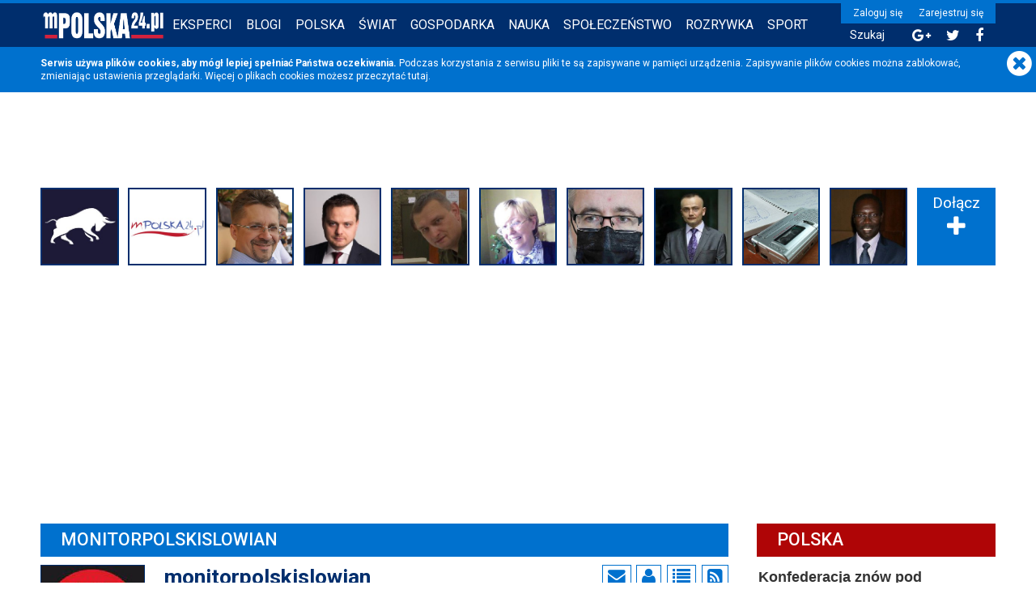

--- FILE ---
content_type: text/html; charset=UTF-8
request_url: https://www.mpolska24.pl/blog/monitorpolskislowian
body_size: 9757
content:
<!DOCTYPE html>
<html>
<head>
		<title>monitorpolskislowian - mPolska24</title>
	<meta http-equiv="Content-Type" content="text/html; charset=UTF-8">
	<meta content="index,follow,all" name="robots">
	<meta name="viewport" content="width=device-width, initial-scale=1">
	<meta property="fb:app_id" content="413812178675465">

		<link rel="apple-touch-icon" sizes="180x180" href="/images/favicon/apple-touch-icon.png">
	<link rel="icon" type="image/png" href="/images/favicon/favicon-32x32.png" sizes="32x32">
	<link rel="icon" type="image/png" href="/images/favicon/favicon-16x16.png" sizes="16x16">
	<link rel="manifest" href="/images/favicon/manifest.json">
	<link rel="mask-icon" href="/images/favicon/safari-pinned-tab.svg" color="#002e6d">
	<link rel="shortcut icon" href="/images/favicon/favicon.ico">
	<meta name="msapplication-config" content="/images/favicon/browserconfig.xml">
	<meta name="theme-color" content="#002e6d">



<meta property="twitter:card" content="summary_large_image" />
<meta property="twitter:site" content="mPolska24" />
<meta property="og:site_name" content="mPolska24" />
<meta property="og:locale" content="pl_PL" /><link href="/res.min/mpolska24.css?v=9" media="screen" rel="stylesheet" type="text/css" />

<script type="text/javascript" src="/js/jquery.js"></script>
<script type="text/javascript" src="/js/jquery-ui.js"></script>
<script type="text/javascript" src="/js/jquery.readmore.js"></script>
<script type="text/javascript" src="/res.min/mpolska24.js?v=4"></script>

<script type="text/javascript">
//<![CDATA[
$(document).ready(function() {
    
mp24.bloggerInfoReadmore();
mp24.bloggerButtonsSwitcher();

    
	mp24.header();
	mp24.headerMenu();
	mp24.headerSearch();
	mp24.expertsSlider();
	mp24.exchangeRates();
	mp24.stock();
	mp24.weather();
	mp24.stickyElements();

});
//]]>

</script>
<script src="https://apis.google.com/js/platform.js" async defer></script>

<script>window.twttr = (function(d, s, id) {
		var js, fjs = d.getElementsByTagName(s)[0],
			t = window.twttr || {};
		if (d.getElementById(id)) return t;
		js = d.createElement(s);
		js.id = id;
		js.src = "https://platform.twitter.com/widgets.js";
		fjs.parentNode.insertBefore(js, fjs);

		t._e = [];
		t.ready = function(f) {
			t._e.push(f);
		};

		return t;
	}(document, "script", "twitter-wjs"));</script>

<script type="text/javascript">(function(i,s,o,g,r,a,m){i['GoogleAnalyticsObject']=r;i[r]=i[r]||function(){
                    (i[r].q=i[r].q||[]).push(arguments)},i[r].l=1*new Date();a=s.createElement(o),
                    m=s.getElementsByTagName(o)[0];a.async=1;a.src=g;m.parentNode.insertBefore(a,m)
                    })(window,document,'script','https://www.google-analytics.com/analytics.js','ga');ga('create', 'UA-35019583-1', 'auto', {name: 't1'});ga('create', 'monitorpolskislowian', 'auto', {name: 't2'});ga('t1.send', 'pageview');ga('t2.send', 'pageview');</script>
<script async src="https://pagead2.googlesyndication.com/pagead/js/adsbygoogle.js?client=ca-pub-1574678312289792"
     crossorigin="anonymous"></script>
</head>

<body>

<header id="mp-header">
	<div class="headerContent">
		<a href="#" id="mobile-menu" style="display: none;">
			<i class="fa fa-bars"></i>
		</a>

		<a href="https://www.mpolska24.pl" id="mp-logo">
			<img src="/themes/mp24/mpolska24.png" alt="mPolska24" title="mPolska24" />
		</a>

		<div id="header-facebook-button" style="display: none">
			<div class="fb-like" data-href="http://www.facebook.com/MPolska24" data-send="false" data-layout="button_count" data-width="65" data-show-faces="false" data-action="like" data-colorscheme="light" data-font="arial" ></div>		</div>

		<div id="mp-user-area">
			
				<ul class="userButtons">
					<li>
						<a href="/zaloguj">Zaloguj się</a>
					</li>
					<li>
						<a href="/rejestracja">Zarejestruj się</a>
					</li>
				</ul>

			
			<ul class="quickButtons">
				<li class="search">
					<a href="/szukaj">Szukaj</a>
				</li>

				<li>
					<a href="https://plus.google.com/+Mpolska24Pl" target="_blank"><i class="fa fa-google-plus"></i></a>
				</li>

				<li>
					<a href="https://twitter.com/mPolska24" target="_blank"><i class="fa fa-twitter"></i></a>
				</li>

				<li>
					<a href="http://www.facebook.com/MPolska24" target="_blank"><i class="fa fa-facebook"></i></a>
				</li>
			</ul>
		</div>

		<nav id="mp-main-nav">
			<ul class="navigation">
    <li>
        <a class="experts" href="/blogi/eksperci">Eksperci</a>
    </li>
    <li>
        <a class="blogs" href="/blogi/posty/najnowsze">Blogi</a>
    </li>
    <li>
        <a href="/kategoria/2/polska">Polska</a>
    </li>
    <li>
        <a href="/kategoria/3/swiat">Świat</a>
    </li>
    <li>
        <a href="/kategoria/4/gospodarka">Gospodarka</a>
    </li>
    <li>
        <a href="/kategoria/5/nauka-technologie">Nauka</a>
    </li>
    <li>
        <a href="/kategoria/6/spoleczenstwo">Społeczeństwo</a>
    </li>
    <li>
        <a href="/kategoria/7/rozrywka">Rozrywka</a>
    </li>
    <li>
        <a href="/kategoria/9/sport">Sport</a>
    </li>
</ul>		</nav>

		<form action="/szukaj" method="GET" id="quick-search-form">
			<input value="013885822615859618347:v2msuq7kazy" name="cx" type="hidden"/>
			<input value="FORID:11" name="cof" type="hidden"/>
			<input type="text" name="q" id="search-box" placeholder="szukaj..." />
			<input type="submit" name="sa" id="search-submit" value="" />

			<i class="fa fa-times close"></i>
		</form>
	</div>
</header>


	<div class="infoBox">
		<div class="infoBoxContent">
			<a href="/informacje/zamknij/1" class="close">
				<i class="fa fa-times-circle" aria-hidden="true"></i>
			</a>

			<p class="message">
				<strong>Serwis używa plików cookies, aby mógł lepiej spełniać Państwa oczekiwania.</strong>
     Podczas korzystania z serwisu pliki te są zapisywane w pamięci 
urządzenia. Zapisywanie plików cookies można zablokować, zmieniając 
ustawienia przeglądarki. Więcej o plikach cookies możesz przeczytać <a target="_blank" href="http://www.mpolska24.pl/cookies">tutaj</a>.			</p>
		</div>
	</div>

	<div class="infoBoxSeperator"></div>

<script type="text/javascript">mp24.infoBox();</script>

<div id="mp-container">
	<div class="mpRek">
		<ins data-revive-zoneid="1" data-revive-id="704f557c39cc50d5d9452472f45e56ff"></ins>
	</div>

			<section id="mp-experts">
			<ul>
					
		<li>
			<a href="/blog/independent-trader-niezalezny-portal-finansowy">
				<img src="/images/avatars/trader7.jpg" alt="Independent Trader" title="Independent Trader">
			</a>
		</li>
					
		<li>
			<a href="/blog/redakcja">
				<img src="/images/avatars/news_mpolska24.jpg" alt="Redakcja Portalu" title="Redakcja Portalu">
			</a>
		</li>
					
		<li>
			<a href="/blog/mariuszgierej">
				<img src="/images/avatars/mariovan.jpg" alt="Mariusz Gierej" title="Mariusz Gierej">
			</a>
		</li>
					
		<li>
			<a href="/blog/piotr-mikolajczyk">
				<img src="/images/avatars/pmikolajczyk.jpg" alt="P Mikołajczyk" title="P Mikołajczyk">
			</a>
		</li>
					
		<li>
			<a href="/blog/piotr1">
				<img src="/images/avatars/piotr.jpg" alt="Piotr Śmielak" title="Piotr Śmielak">
			</a>
		</li>
					
		<li>
			<a href="/blog/1-maud-puternicka">
				<img src="/images/avatars/1maud.jpg" alt="Maud Puternicka" title="Maud Puternicka">
			</a>
		</li>
					
		<li>
			<a href="/blog/krzysztofwolny">
				<img src="/images/avatars/szpanelewski.JPG" alt="Krzysztof Wolny" title="Krzysztof Wolny">
			</a>
		</li>
					
		<li>
			<a href="/blog/centrum-spolecznej-demokracji1111">
				<img src="/images/avatars/marek.woch.jpg" alt="Marek.Woch" title="Marek.Woch">
			</a>
		</li>
					
		<li>
			<a href="/blog/wywiadownia">
				<img src="/images/avatars/wywiadmpolska24.jpg" alt="wywiadownia" title="wywiadownia">
			</a>
		</li>
					
		<li>
			<a href="/blog/nagmeldin-karamalla">
				<img src="/images/avatars/karamalla.jpg" alt="Nagmeldin Karamalla" title="Nagmeldin Karamalla">
			</a>
		</li>
					
		<li>
			<a href="/blog/maciej-bialecki1">
				<img src="/images/avatars/bialecki.jpg" alt="Maciej Białecki" title="Maciej Białecki">
			</a>
		</li>
					
		<li>
			<a href="/blog/maciej-d-ociepka">
				<img src="/images/avatars/mdo.jpg" alt="Maciej Ociepka" title="Maciej Ociepka">
			</a>
		</li>
					
		<li>
			<a href="/blog/arkadiusz-urban1">
				<img src="/images/avatars/arkadiusz_urban.JPG" alt="Arkadiusz Urban" title="Arkadiusz Urban">
			</a>
		</li>
	
	<li class="joinUs">
		
		<a href="/rejestracja">
			<span>Dołącz</span>
			<i class="fa fa-plus" aria-hidden="true"></i>
		</a>
	</li>
</ul>		</section>
	
	<div id="mp-left">
		
		
			
			<h2 class="section">monitorpolskislowian</h2>
	

			<section id="mp-blogger-info" class="">
	<div class="avatar">
		<a href="https://www.mpolska24.pl/blog/monitorpolskislowian">
							<img src="/images/avatars/monitorpolskislowian.jpeg" class="avatar" alt="Avatar" />
					</a>
	</div>

	<div class="details">
		<span class="fa fa-chevron-circle-down buttonsSwitcher" id="blogger-buttons-switcher"></span>

		<div class="buttons">
			<a href="/wiadomosci/nowa/monitorpolskislowian" title="Wyślij wiadomość">
				<i class="fa fa-envelope"></i>
			</a>

			<a href="/uzytkownik/149" id="blogger_profile" title="Zobacz profil">
				<i class="fa fa-user"></i>
			</a>

			
			
							<a href="/blog/monitorpolskislowian" title="Zobacz posty tego blogera">
					<i class="fa fa-list"></i>
				</a>
			
						<a href="/blog-rss/71" id="blogger_rss" target="_blank" title="Kanał RSS tego blogera">
				<i class="fa fa-rss-square"></i>
			</a>

			
			
					</div>


		<a href="https://www.mpolska24.pl/blog/monitorpolskislowian">
			<h3>monitorpolskislowian</h3>
		</a>

		<a href="https://www.mpolska24.pl/blog/monitorpolskislowian" class="url">
			monitorpolskislowian			<span class="fullUrl">- <i>https://www.mpolska24.pl/blog/monitorpolskislowian</i></span>
		</a>


		<p class="description">
					</p>
	</div>
</section>


<div class="blogPosts">
	
		<div id="mp-news">
		<ul class="news">

	
		
		
		<li>
			<div class="wrapper">
				<a href="/post/13564/trzecia-wojna-swiatowa-wisi-na-wlosku-a-juz-mamy-wykletych">
					<h3>
						Trzecia wojna światowa wisi na włosku a już mamy wyklętych.					</h3>

					<div class="image">
						<img src="/media/blogi/m.9cef7d7a0c97b1040c37f6219d85d26c.jpg" alt="">
					</div>

					<p class="description">
						Znany preppers Adolf Kudliński – skazany Wraz z 40 osobami z pobliskich wsi					</p>

					<div class="extraInfo">
						<div class="stats">
							<div class="facebook">
								<i class="fa fa-facebook-official"></i>
								0							</div>

							<div class="comments">
								<i class="fa fa-comment"></i>
								0							</div>
						</div>

													<div class="author">
								<a href="/uzytkownik/149"><img src="/public/images/avatars/tb/monitorpolskislowian.jpeg" alt="Avatar" class="avatar"></a>								monitorpolskislowian							</div>
											</div>
				</a>
			</div>

					</li>
	
		
		
		<li>
			<div class="wrapper">
				<a href="/post/12700/niemcy-zastanawiaja-sie-nad-wprowadzeniem-przymusowej-sluzby-wojskowej">
					<h3>
						Niemcy zastanawiają sie nad wprowadzeniem przymusowej służby wojskowej.					</h3>

					<div class="image">
						<img src="/media/blogi/m.6689d6c93a89c95bf7a273b1118005eb.jpg" alt="">
					</div>

					<p class="description">
						Najpierw każą obywatelom zrobić zapasy wody i żywności na 10 dni, teraz zaś przymusowy pobór &quot;gdyby w bliżej nieokreślonej przyszłości granice NATO zostały naruszone&quot;					</p>

					<div class="extraInfo">
						<div class="stats">
							<div class="facebook">
								<i class="fa fa-facebook-official"></i>
								0							</div>

							<div class="comments">
								<i class="fa fa-comment"></i>
								1							</div>
						</div>

													<div class="author">
								<a href="/uzytkownik/149"><img src="/public/images/avatars/tb/monitorpolskislowian.jpeg" alt="Avatar" class="avatar"></a>								monitorpolskislowian							</div>
											</div>
				</a>
			</div>

					</li>
	
		
		
		<li>
			<div class="wrapper">
				<a href="/post/11613/dzien-x-szturm-na-europe-">
					<h3>
						Dzień X - Szturm na Europę 					</h3>

					<div class="image">
						<img src="/media/blogi/m.97764391c9bd31010e30fba5ee5e667b.jpg" alt="">
					</div>

					<p class="description">
						Tak się zacznie  trzecia wojna światowa-Europa w ogniu i krwi


Preppersi

Wyposażenie i Sztuka Przetrwania w godzinie &quot;W&quot; jak wojna !
http://monitorpolskislowian.iq24.pl/default.asp?grupa=189713&amp;temat=143825
Metody na nabycie broni palnej (2015) POLSKA
http://monitorpolskislowian.iq24.pl/default.asp?grupa=189713&amp;temat=427326					</p>

					<div class="extraInfo">
						<div class="stats">
							<div class="facebook">
								<i class="fa fa-facebook-official"></i>
								6							</div>

							<div class="comments">
								<i class="fa fa-comment"></i>
								0							</div>
						</div>

													<div class="author">
								<a href="/uzytkownik/149"><img src="/public/images/avatars/tb/monitorpolskislowian.jpeg" alt="Avatar" class="avatar"></a>								monitorpolskislowian							</div>
											</div>
				</a>
			</div>

					</li>
	
		
		
		<li>
			<div class="wrapper">
				<a href="/post/11409/bolkiem-nie-bylem-sam-pokonalem-komunizm-">
					<h3>
						Bolkiem nie byłem, sam pokonałem komunizm:-)					</h3>

					<div class="image">
						<img src="/media/blogi/m.b2ffdd043872cc42d40d151167faeb0a.jpg" alt="">
					</div>

					<p class="description">
						Logika Wałęsy-Według Wałęsy pomyślenie że był Bolkiem jest zbrodnią przeciwko niemu:-) 


Film dokumentalny TW Bolek 
http://www.cda.pl/video/573308c4					</p>

					<div class="extraInfo">
						<div class="stats">
							<div class="facebook">
								<i class="fa fa-facebook-official"></i>
								0							</div>

							<div class="comments">
								<i class="fa fa-comment"></i>
								3							</div>
						</div>

													<div class="author">
								<a href="/uzytkownik/149"><img src="/public/images/avatars/tb/monitorpolskislowian.jpeg" alt="Avatar" class="avatar"></a>								monitorpolskislowian							</div>
											</div>
				</a>
			</div>

					</li>
	
		
		
		<li>
			<div class="wrapper">
				<a href="/post/11392/zapasy-zywnosci-na-wypadek-wojny-konserwy-adolfa1">
					<h3>
						Zapasy żywności na wypadek wojny - Konserwy Adolfa					</h3>

					<div class="image">
						<img src="/media/blogi/m.58872dfee73571cdc678594d74650531.jpg" alt="">
					</div>

					<p class="description">
						Mało kto na co dzień myśli o klęskach żywiołowych, wojnach czy innych katastrofach. Wydaje nam się, że w sklepie koło domu zawsze będzie świeży chlebek, szyneczka, w kranie woda a w razie czego to zawsze można skoczyć do marketu, gdzie jest tyyyyyle jedzenia.

Tymczasem wystarczy niewiele, nawet nie trzeba konkretnego zagrożenia, aby na sklepowych półkach zaczęły świecić pustki.					</p>

					<div class="extraInfo">
						<div class="stats">
							<div class="facebook">
								<i class="fa fa-facebook-official"></i>
								0							</div>

							<div class="comments">
								<i class="fa fa-comment"></i>
								0							</div>
						</div>

													<div class="author">
								<a href="/uzytkownik/149"><img src="/public/images/avatars/tb/monitorpolskislowian.jpeg" alt="Avatar" class="avatar"></a>								monitorpolskislowian							</div>
											</div>
				</a>
			</div>

					</li>
	
		
		
		<li>
			<div class="wrapper">
				<a href="/post/11318/nielegalni-islamscy-imigranci-tez-dostana-500-zlotych-na-dziecko">
					<h3>
						Nielegalni islamscy imigranci też dostaną 500 złotych na dziecko					</h3>

					<div class="image">
						<img src="/media/blogi/m.ef139a3abf3ced9ffe6ab32ed709065e.jpg" alt="">
					</div>

					<p class="description">
						Gdyby się tak stało będzie to oznaczać, że Polacy realnie, staliby się wtedy obywatelami drugiej kategorii w rzekomo własnym kraju.					</p>

					<div class="extraInfo">
						<div class="stats">
							<div class="facebook">
								<i class="fa fa-facebook-official"></i>
								0							</div>

							<div class="comments">
								<i class="fa fa-comment"></i>
								1							</div>
						</div>

													<div class="author">
								<a href="/uzytkownik/149"><img src="/public/images/avatars/tb/monitorpolskislowian.jpeg" alt="Avatar" class="avatar"></a>								monitorpolskislowian							</div>
											</div>
				</a>
			</div>

					</li>
	
		
		
		<li>
			<div class="wrapper">
				<a href="/post/11296/fala-terrorystow-nadciaga-na-polske-badz-gotow-na-obrone-swojej-rodziny">
					<h3>
						Fala terrorystów nadciąga na Polskę-Bądź gotów na obrone swojej rodziny!					</h3>

					<div class="image">
						<img src="/media/blogi/m.5f2868f62ac6d51f74611b4bf335d9e0.jpg" alt="">
					</div>

					<p class="description">
						Wyposażenie i Sztuka Przetrwania w godzinie &quot;W&quot; jak wojna !
http://monitorpolskislowian.iq24.pl/default.asp?grupa=189713&amp;temat=143825

Metody na nabycie broni palnej (2015)
http://monitorpolskislowian.iq24.pl/default.asp?grupa=189713&amp;temat=427326
					</p>

					<div class="extraInfo">
						<div class="stats">
							<div class="facebook">
								<i class="fa fa-facebook-official"></i>
								0							</div>

							<div class="comments">
								<i class="fa fa-comment"></i>
								0							</div>
						</div>

													<div class="author">
								<a href="/uzytkownik/149"><img src="/public/images/avatars/tb/monitorpolskislowian.jpeg" alt="Avatar" class="avatar"></a>								monitorpolskislowian							</div>
											</div>
				</a>
			</div>

					</li>
	
		
		
		<li>
			<div class="wrapper">
				<a href="/post/11098/illuminati-matrix-">
					<h3>
						Illuminati-Matrix 					</h3>

					<div class="image">
						<img src="/media/blogi/m.be0d549d0bef167aec97e5d9a56b5188.png" alt="">
					</div>

					<p class="description">
						Jeśli wybierzesz prawdę ponad strachem pokaże ci jak głęboko sięga królicza nora Illuminati Matrix.
Pamiętaj ze mogę ci zaoferować prawdę i nic po za tym.					</p>

					<div class="extraInfo">
						<div class="stats">
							<div class="facebook">
								<i class="fa fa-facebook-official"></i>
								0							</div>

							<div class="comments">
								<i class="fa fa-comment"></i>
								0							</div>
						</div>

													<div class="author">
								<a href="/uzytkownik/149"><img src="/public/images/avatars/tb/monitorpolskislowian.jpeg" alt="Avatar" class="avatar"></a>								monitorpolskislowian							</div>
											</div>
				</a>
			</div>

					</li>
	
		
		
		<li>
			<div class="wrapper">
				<a href="/post/11079/zbrojcie-sie-by-moc-bronic-sie-przed-imigrantami">
					<h3>
						Zbrójcie się, by móc bronić się przed imigrantami					</h3>

					<div class="image">
						<img src="/media/blogi/m.49404380563ece2571ebe38626dab855.png" alt="">
					</div>

					<p class="description">
						Pistolet to jedyna broń, która samotnej kobiecie dałaby szansę wzięcia góry nad gangiem bandytów chcących ją zgwałcić.					</p>

					<div class="extraInfo">
						<div class="stats">
							<div class="facebook">
								<i class="fa fa-facebook-official"></i>
								0							</div>

							<div class="comments">
								<i class="fa fa-comment"></i>
								1							</div>
						</div>

													<div class="author">
								<a href="/uzytkownik/149"><img src="/public/images/avatars/tb/monitorpolskislowian.jpeg" alt="Avatar" class="avatar"></a>								monitorpolskislowian							</div>
											</div>
				</a>
			</div>

					</li>
	
					</ul>

			<div class="row mpRek">
				
				<ins data-revive-zoneid="4" data-revive-id="704f557c39cc50d5d9452472f45e56ff"></ins>
			</div>

			<ul class="news">
		
		
		<li>
			<div class="wrapper">
				<a href="/post/11061/-ryszard-petru-o-uchodzcach-mozemy-sie-uczyc-od-niemcow">
					<h3>
						 Ryszard Petru o uchodźcach: &quot;Możemy się uczyć od Niemców.					</h3>

					<div class="image">
						<img src="/media/blogi/m.9045c360afe945813616e6b1b9015020.jpg" alt="">
					</div>

					<p class="description">
						Mamy się uczyć od Niemców przyjmowania i ukrywania przestępstw, gwałtów, zbrodni uchodźców przez Policje i media przed obywatelami? I to ma być komitet obrony demokracji (K.O.D)?					</p>

					<div class="extraInfo">
						<div class="stats">
							<div class="facebook">
								<i class="fa fa-facebook-official"></i>
								0							</div>

							<div class="comments">
								<i class="fa fa-comment"></i>
								2							</div>
						</div>

													<div class="author">
								<a href="/uzytkownik/149"><img src="/public/images/avatars/tb/monitorpolskislowian.jpeg" alt="Avatar" class="avatar"></a>								monitorpolskislowian							</div>
											</div>
				</a>
			</div>

					</li>
	
		
		
		<li>
			<div class="wrapper">
				<a href="/post/11060/partyzanckie-grupy-przetrwania-">
					<h3>
						Partyzanckie Grupy Przetrwania 					</h3>

					<div class="image">
						<img src="/media/blogi/m.9cef7d7a0c97b1040c37f6219d85d26c.jpg" alt="">
					</div>

					<p class="description">
						UWAGA: Chcesz walczyć o Polskę ?... ZADZWOŃ DO NAS pod numer telefonu: 503321555.					</p>

					<div class="extraInfo">
						<div class="stats">
							<div class="facebook">
								<i class="fa fa-facebook-official"></i>
								0							</div>

							<div class="comments">
								<i class="fa fa-comment"></i>
								0							</div>
						</div>

													<div class="author">
								<a href="/uzytkownik/149"><img src="/public/images/avatars/tb/monitorpolskislowian.jpeg" alt="Avatar" class="avatar"></a>								monitorpolskislowian							</div>
											</div>
				</a>
			</div>

					</li>
	
		
		
		<li>
			<div class="wrapper">
				<a href="/post/10991/objecie-berlina-nadzorem-ue">
					<h3>
						Objęcie Berlina &quot;nadzorem UE&quot;!.					</h3>

					<div class="image">
						<img src="/media/blogi/m.f02c3933e8ef4f4cd35ad2880730e0e4.jpg" alt="">
					</div>

					<p class="description">
						Niemcy: 800 ataków na ośrodki dla uchodźców i masowe gwałty na ulicach. To wystarczający powód, aby polski MSZ wystąpił z wnioskiem o objęcie Berlina &quot;nadzorem UE&quot;! 					</p>

					<div class="extraInfo">
						<div class="stats">
							<div class="facebook">
								<i class="fa fa-facebook-official"></i>
								0							</div>

							<div class="comments">
								<i class="fa fa-comment"></i>
								2							</div>
						</div>

													<div class="author">
								<a href="/uzytkownik/149"><img src="/public/images/avatars/tb/monitorpolskislowian.jpeg" alt="Avatar" class="avatar"></a>								monitorpolskislowian							</div>
											</div>
				</a>
			</div>

					</li>
	
		
		
		<li>
			<div class="wrapper">
				<a href="/post/10943/rutkowski-podaje-do-prokuratury-sledczych-sprawy-ewy-tylman">
					<h3>
						Rutkowski podaje do prokuratury śledczych sprawy Ewy Tylman					</h3>

					<div class="image">
						<img src="/media/blogi/m.b55671ef53072d69789f418264266af1.jpg" alt="">
					</div>

					<p class="description">
						 Pełny zapis konferencji 





Zostań Jasnowidzem i pomóż odnaleźć Ewe Tylman-
http://www.mpolska24.pl/post/10799					</p>

					<div class="extraInfo">
						<div class="stats">
							<div class="facebook">
								<i class="fa fa-facebook-official"></i>
								0							</div>

							<div class="comments">
								<i class="fa fa-comment"></i>
								1							</div>
						</div>

													<div class="author">
								<a href="/uzytkownik/149"><img src="/public/images/avatars/tb/monitorpolskislowian.jpeg" alt="Avatar" class="avatar"></a>								monitorpolskislowian							</div>
											</div>
				</a>
			</div>

					</li>
	
		
		
		<li>
			<div class="wrapper">
				<a href="/post/10799/zostan-jasnowidzem-i-pomoz-odnalezc-ewe-tylman">
					<h3>
						Zostań Jasnowidzem i pomóż odnaleźć Ewe Tylman					</h3>

					<div class="image">
						<img src="/media/blogi/m.0519ce5c3bb83204e6f74ce62d77264f.jpg" alt="">
					</div>

					<p class="description">
						Schemat jasnowidzenia jaki opisze jest bardzo skuteczny dla nowych jasnowidzów					</p>

					<div class="extraInfo">
						<div class="stats">
							<div class="facebook">
								<i class="fa fa-facebook-official"></i>
								0							</div>

							<div class="comments">
								<i class="fa fa-comment"></i>
								0							</div>
						</div>

													<div class="author">
								<a href="/uzytkownik/149"><img src="/public/images/avatars/tb/monitorpolskislowian.jpeg" alt="Avatar" class="avatar"></a>								monitorpolskislowian							</div>
											</div>
				</a>
			</div>

					</li>
	
		
		
		<li>
			<div class="wrapper">
				<a href="/post/10048/moi-kochani-polacy-patrioci-ci-mali-i-ci-duzi">
					<h3>
						Moi kochani Polacy patrioci ci mali i ci duzi					</h3>

					<div class="image">
						<img src="/media/blogi/m.9549dc787405df954760f11607e3d129.jpg" alt="">
					</div>

					<p class="description">
						Rozpowszechniaj tę informację znajomym, nie wstydź się być patriotą, wspieraj słuszne akcje, jak na patriotę przystało:-)					</p>

					<div class="extraInfo">
						<div class="stats">
							<div class="facebook">
								<i class="fa fa-facebook-official"></i>
								0							</div>

							<div class="comments">
								<i class="fa fa-comment"></i>
								0							</div>
						</div>

													<div class="author">
								<a href="/uzytkownik/149"><img src="/public/images/avatars/tb/monitorpolskislowian.jpeg" alt="Avatar" class="avatar"></a>								monitorpolskislowian							</div>
											</div>
				</a>
			</div>

					</li>
	
		
		
		<li>
			<div class="wrapper">
				<a href="/post/9658/po-cholere-nam-wojsko-skoro-wladza-sama-sprowadza-wroga-do-kraju">
					<h3>
						Po cholerę nam wojsko skoro władza sama sprowadza wroga do kraju?					</h3>

					<div class="image">
						<img src="/media/blogi/m.5d178fa7436e8b4cd65d55d7ddf3cc69.jpg" alt="">
					</div>

					<p class="description">
						Islamizacja Polski, media kłamią, władza kłamie, czas się zjednoczyć, patrioci i chrześcijanie!					</p>

					<div class="extraInfo">
						<div class="stats">
							<div class="facebook">
								<i class="fa fa-facebook-official"></i>
								0							</div>

							<div class="comments">
								<i class="fa fa-comment"></i>
								2							</div>
						</div>

													<div class="author">
								<a href="/uzytkownik/149"><img src="/public/images/avatars/tb/monitorpolskislowian.jpeg" alt="Avatar" class="avatar"></a>								monitorpolskislowian							</div>
											</div>
				</a>
			</div>

					</li>
	
		
		
		<li>
			<div class="wrapper">
				<a href="/post/9637/a-ty-jak-zadbasz-o-swoja-rodzine-w-godzinie-islamizacji-polski">
					<h3>
						A ty jak zadbasz o swoją rodzinę w godzinie islamizacji Polski?					</h3>

					<div class="image">
						<img src="/media/blogi/m.36dbf0a39f033605d9212adb7bd5a71c.jpeg" alt="">
					</div>

					<p class="description">
						ABC-islam 
Film dokument PL - islam to pseudoreligia założona przez sektę

A ty jak zadbasz o swoją rodzinę w godzinie islamizacji Polski?

Metody na nabycie broni palnej (2015)
http://monitorpolskislowian.iq24.pl/default.asp?grupa=189713&amp;temat=427326

Wyposażenie i Sztuka Przetrwania w godzinie “W” jak wojna !
http://monitorpolskislowian.iq24.pl/default.asp?grupa=189713&amp;temat=143825					</p>

					<div class="extraInfo">
						<div class="stats">
							<div class="facebook">
								<i class="fa fa-facebook-official"></i>
								0							</div>

							<div class="comments">
								<i class="fa fa-comment"></i>
								0							</div>
						</div>

													<div class="author">
								<a href="/uzytkownik/149"><img src="/public/images/avatars/tb/monitorpolskislowian.jpeg" alt="Avatar" class="avatar"></a>								monitorpolskislowian							</div>
											</div>
				</a>
			</div>

					</li>
	
		
		
		<li>
			<div class="wrapper">
				<a href="/post/7934/wyrok-za-nie-taka-historie-polski">
					<h3>
						Wyrok za nie taką historię Polski					</h3>

					<div class="image">
						<img src="/media/blogi/m.1b58749c48526b10ae33f91ed74f4761.jpg" alt="">
					</div>

					<p class="description">
						Na życzenie lobby żydowskiego ....					</p>

					<div class="extraInfo">
						<div class="stats">
							<div class="facebook">
								<i class="fa fa-facebook-official"></i>
								0							</div>

							<div class="comments">
								<i class="fa fa-comment"></i>
								0							</div>
						</div>

													<div class="author">
								<a href="/uzytkownik/149"><img src="/public/images/avatars/tb/monitorpolskislowian.jpeg" alt="Avatar" class="avatar"></a>								monitorpolskislowian							</div>
											</div>
				</a>
			</div>

					</li>
	
		</ul>
	</div>

	
	<div class="paginationControl">
			<span class="disabled previous">Poprzednia</span>
	
						<span class="current">1</span>
								<a href=" /blog/monitorpolskislowian/2">2</a>
								<a href=" /blog/monitorpolskislowian/3">3</a>
								<a href=" /blog/monitorpolskislowian/4">4</a>
			
	
			<a href="/blog/monitorpolskislowian/2" class="next">Następna</a>
		</div>


	</div>

			</div>

	<div id="mp-right">
		
			
                

				
				
			
			<div class="widget">
				<div class="featuredBox categoryPolska">
					<h2 class="section">
						<a href="/kategoria/2/polska">
							Polska
						</a>
					</h2>

					<ul class="news">
			
<li>
	<div class="wrapper">
		<a href="/post/20965/konfederacja-znow-pod-ostrzalem-wpis-tyszki-o-kosztach-leczenia-ukraincow-wywolal-burze-w-sieci">
			<h3>
				Konfederacja znów pod ostrzałem. Wpis Tyszki o „kosztach leczenia Ukraińców” wywołał burzę w sieci			</h3>

			<div class="image">
				<img src="/media/blogi/m.ab80676403fb6bb4176e847e3f1af61d.jpg" alt="">
			</div>

			<p class="description">
				Polityk Konfederacji Stanisław Tyszka opublikował w mediach społecznościowych wpis o kosztach leczenia obywateli Ukrainy w Polsce. Krytycy zarzucają mu selektywne przedstawienie danych i budowanie fałszywego wrażenia, że Ukraińcy obciążają polski system ochrony zdrowia. Dyskusja, którą wywołał m.in. publicysta Mariusz Gierej, odsłania szerszy problem: jak polityczne półprawdy sterują emocjami wyborców.			</p>

			<div class="extraInfo">
									<div class="author">
						<a href="/uzytkownik/31"><img src="/public/images/avatars/tb/news_mpolska24.jpg" alt="Avatar" class="avatar"></a>						Redakcja Portalu					</div>
							</div>
		</a>
	</div>

	</li>
	
	</ul>
				</div>
			</div>


			<div class="mpRek">
				<ins data-revive-zoneid="5" data-revive-id="704f557c39cc50d5d9452472f45e56ff"></ins>
			</div>


			<div class="widget">
				<div class="featuredBox categorySwiat">
					<h2 class="section">
						<a href="/kategoria/3/swiat">
							Świat
						</a>
					</h2>

					<ul class="news">
			
<li>
	<div class="wrapper">
		<a href="/post/20964/najdziwniejsze-zimowe-tradycje-ze-swiata-o-ktorych-nie-miales-pojecia">
			<h3>
				Najdziwniejsze zimowe tradycje ze świata, o których nie miałeś pojęcia			</h3>

			<div class="image">
				<img src="/media/blogi/m.fe176d4e76e9a04cd0eda9834809aaa9.jpg" alt="">
			</div>

			<p class="description">
				Zima wszędzie wygląda inaczej. W Polsce – karp, pierogi, opłatek i Kevin. Ale kiedy wyjedziemy poza nasze granice, okaże się, że świat ma do zaoferowania znacznie bardziej… zaskakujące zwyczaje. Niektóre są urocze, inne lekko przerażające, a część brzmi jak scenariusz do filmu, który nigdy nie powinien powstać. Zaczynajmy.			</p>

			<div class="extraInfo">
									<div class="author">
						<a href="/uzytkownik/31"><img src="/public/images/avatars/tb/news_mpolska24.jpg" alt="Avatar" class="avatar"></a>						Redakcja Portalu					</div>
							</div>
		</a>
	</div>

	</li>
	
	</ul>
				</div>
			</div>

			<div class="widget">
				<div class="featuredBox categoryGospodarka">
					<h2 class="section">
						<a href="/kategoria/4/gospodarka">
							Gospodarka
						</a>
					</h2>

					<ul class="news">
			
<li>
	<div class="wrapper">
		<a href="/wiadomosc/3012169/zloto-drogie-jak-nigdy-dotad">
			<h3>
				Złoto drogie jak nigdy dotąd			</h3>

			<div class="image">
				<img src="/media/rss/m.40dbc94ebabaa973c64c363e01039ff1.jpg" alt="">
			</div>

			<p class="description">
				 Sprawdza się zasada, że złoto jest jedną z &quot;bezpiecznych przystani&quot; w czasach kryzysu. Cena przekroczyła już  poziom 2060 dolarów za uncję. NBP liczy zyski, a analitycy wieszczą kolejne zwyżki cen złota.			</p>

			<div class="extraInfo">
									<div class="author">
						<img src="/themes/mp24/mp24_avatar_tb.png" class="avatar">
						mPolska24
					</div>
							</div>
		</a>
	</div>

	</li>
	
	</ul>
				</div>
			</div>

			<div class="widget">
				<div class="featuredBox categorySieUdalo">
					<h2 class="section">
						<a href="/kategoria/13/sie-udalo">
							Się Udało
						</a>
					</h2>

					<ul class="news">
			
<li>
	<div class="wrapper">
		<a href="/wiadomosc/3009739/wodowanie-sztuk-xx-gdanski-festiwal-carillonowy">
			<h3>
				Wodowanie Sztuk – XX Gdański Festiwal Carillonowy			</h3>

			<div class="image">
				<img src="/media/rss/m.94fe3b6e12042108d8e6f36a5cde978e.jpg" alt="">
			</div>

			<p class="description">
				Lipiec, sierpień 2018

Każdy piątek o godz. 21.00 – wieża kościoła św. Katarzyny (Skwer przy Wielkim Młynie, ogród oo. Karmelitów)

Każda sobota o godz. 12.05 – wieża Ratusza Głównego Miasta
			</p>

			<div class="extraInfo">
									<div class="author">
						<img src="/themes/mp24/mp24_avatar_tb.png" class="avatar">
						mPolska24
					</div>
							</div>
		</a>
	</div>

	</li>
	
	</ul>
				</div>
			</div>

			<div class="widget">
				<div class="featuredBox categoryPlokalna">
					<h2 class="section notransform">
						<a href="/kategoria/14/PLokalna">
							PLokalna
						</a>
					</h2>

					<ul class="news">
			
<li>
	<div class="wrapper">
		<a href="/wiadomosc/3012160/warszawa-chce-miec-czyste-powietrze">
			<h3>
				Warszawa chce mieć czyste powietrze			</h3>

			<div class="image">
				<img src="/media/rss/m.8659183d0048a169ec49de0f6fb0350f.jpg" alt="">
			</div>

			<p class="description">
				Warszawa powinna stopniowo odchodzić od palenia węglem – jednogłośnie zapowiadają członek zarządu województwa Elżbieta Lanc i prezydent stolicy Rafał Trzaskowski. Podczas III Kongresu Czystego Powietrza podpisali deklarację współpracy dotyczącą poprawy jakości powietrza. 			</p>

			<div class="extraInfo">
									<div class="author">
						<img src="/themes/mp24/mp24_avatar_tb.png" class="avatar">
						mPolska24
					</div>
							</div>
		</a>
	</div>

	</li>
	
	</ul>
				</div>
			</div>

			<div class="widget">
				<div class="featuredBox categoryNaukatechnologie">
					<h2 class="section notransform">
						<a href="/kategoria/5/nauka-technologie">
							Nauka i technologie
						</a>
					</h2>

					<ul class="news">
			
<li>
	<div class="wrapper">
		<a href="/post/20959/iphone-17-pro-max-czy-samsung-galaxy-s25-ultra-krol-jest-jeden-a-cena">
			<h3>
				iPhone 17 Pro Max czy Samsung Galaxy S25 Ultra. Król jest jeden, a cena?			</h3>

			<div class="image">
				<img src="/media/blogi/m.5016c22aeecfa95c967f31195b4dcd61.jpg" alt="">
			</div>

			<p class="description">
				Apple i Samsung walczą o walczą o klientów konkurencji. Łatwiejsza komunikacja między systemami operacyjnymi sprawia, że dotychczasowi fani „jabłka” coraz częściej zaglądają do konkurencji. Czy Koreański gigant ostatecznie ich skusi?
			</p>

			<div class="extraInfo">
									<div class="author">
						<a href="/uzytkownik/31"><img src="/public/images/avatars/tb/news_mpolska24.jpg" alt="Avatar" class="avatar"></a>						Redakcja Portalu					</div>
							</div>
		</a>
	</div>

	</li>
	
	</ul>
				</div>
			</div>

			<div class="mpRek">
				<ins data-revive-zoneid="11" data-revive-id="704f557c39cc50d5d9452472f45e56ff"></ins>
			</div>
		
                    <div class="sticky">
                <ins data-revive-zoneid="15" data-revive-id="704f557c39cc50d5d9452472f45e56ff"></ins>
            </div>
        	</div>
</div>

<div id="before-leave-window">
	<div class="overlay"></div>

	<div class="window">
		<div class="title">
			<i class="fa fa-close close"></i>
			Dziękujemy za wizytę.
		</div>

		<div class="content">
			<p>Cieszymy się, że odwiedziłeś naszą stronę. Polub nas na <a href="https://www.facebook.com/MPolska24/" target="_blank">Facebooku</a> lub obserwuj na <a href="https://twitter.com/mPolska24" target="_blank">Twitterze.</a></p>

			<div class="section">
				<div class="fb-like" data-href="https://www.facebook.com/MPolska24/" data-layout="standard" data-action="like" data-size="small" data-show-faces="true" data-share="true"></div>
			</div>

			<div class="section twitter">
				<a class="twitter-follow-button" href="https://twitter.com/mPolska24" data-size="large">Obserwuj @mPolska24</a>
			</div>

			<div class="actions">
				<a href="#" class="close">Nie, dzięki.</a>
			</div>
		</div>
	</div>
</div>

<footer>
	<div class="wrapper">
		<div class="info">
			<a href="https://www.mpolska24.pl" class="logo">
				mPolska24
			</a>

			<div class="copyright">
				Copyright &copy; 2012 - 2026 <a href="http://maciej.gierej.pl/" target="_blank">MakG</a>
			</div>
		</div>

		<ul class="links">
			<li>
				<a href="/regulamin">Regulamin</a>
			</li>

			<li>
				<a href="/faq">FAQ</a>
			</li>

			<li>
				<a href="/polityka-prywatnosci">Polityka prywatności</a>
			</li>

			<li>
				<a href="/o-nas">O nas</a>
			</li>

			<li>
				<a href="/reklama">Reklama</a>
			</li>

			<li>
				<a href="/internetowka/rss">
					<i class="icon fa fa-rss"></i>
					Kanał RSS (Internetówka)
				</a>
			</li>

			<li>
				<a href="/artykuly/rss/najnowsze">
					<i class="icon fa fa-rss"></i>
					Kanał RSS (Blogi)
				</a>
			</li>

			<li>
				<a href="/zglos-blad">Zgłoś błąd</a>
			</li>

			<li>
				<a href="/kontakt">Kontakt</a>
			</li>
		</ul>

		<div class="socialButtons">
			<a href="https://www.facebook.com/MPolska24" target="_blank">
				<i class="fa fa-facebook"></i>
				Facebook
			</a>

			<a href="https://twitter.com/mPolska24" target="_blank">
				<i class="fa fa-twitter"></i>
				Twitter
			</a>

			<a href="https://plus.google.com/100399177904910138114" target="_blank" rel="publisher">
				<i class="fa fa-google-plus"></i>
				Google+
			</a>

			<a href="https://www.youtube.com/channel/UCsu_6xmqOSpN1T8RvbjRX1w" target="_blank">
				<i class="fa fa-youtube"></i>
				YouTube
			</a>
		</div>

		<div class="clear"></div>
	</div>
</footer>



</body>
</html>


--- FILE ---
content_type: text/html; charset=utf-8
request_url: https://www.google.com/recaptcha/api2/aframe
body_size: 267
content:
<!DOCTYPE HTML><html><head><meta http-equiv="content-type" content="text/html; charset=UTF-8"></head><body><script nonce="cLdvmPBboHkDRgxNffjOnQ">/** Anti-fraud and anti-abuse applications only. See google.com/recaptcha */ try{var clients={'sodar':'https://pagead2.googlesyndication.com/pagead/sodar?'};window.addEventListener("message",function(a){try{if(a.source===window.parent){var b=JSON.parse(a.data);var c=clients[b['id']];if(c){var d=document.createElement('img');d.src=c+b['params']+'&rc='+(localStorage.getItem("rc::a")?sessionStorage.getItem("rc::b"):"");window.document.body.appendChild(d);sessionStorage.setItem("rc::e",parseInt(sessionStorage.getItem("rc::e")||0)+1);localStorage.setItem("rc::h",'1769005217400');}}}catch(b){}});window.parent.postMessage("_grecaptcha_ready", "*");}catch(b){}</script></body></html>